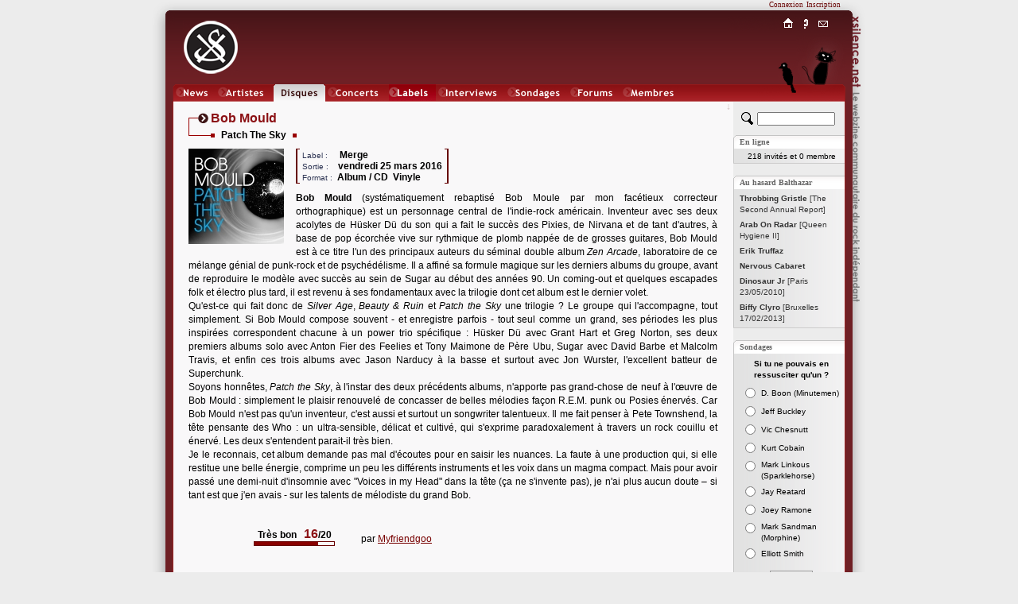

--- FILE ---
content_type: text/html; charset=iso-8859-1
request_url: http://www.xsilence.net/disque-10053.htm
body_size: 6108
content:
<!DOCTYPE html PUBLIC "-//W3C//DTD XHTML 1.1//EN" "http://www.w3.org/TR/xhtml11/DTD/xhtml11.dtd">
<html xmlns="http://www.w3.org/1999/xhtml" xml:lang="fr">
<head>
	<title>&nbsp;BOB MOULD&nbsp;[Patch The Sky]&nbsp;&nbsp;&nbsp;&nbsp;&nbsp;&nbsp;&nbsp;&nbsp;&nbsp;&nbsp;&nbsp;&nbsp;&nbsp;&nbsp;&nbsp;&nbsp;&nbsp;&nbsp;&nbsp;&nbsp;&nbsp;&times;&nbsp;XSILENCE.NET&nbsp;&times;&nbsp;&nbsp;&nbsp;&nbsp;&nbsp;&nbsp;&nbsp;&nbsp;&nbsp;&nbsp;&nbsp;&nbsp;&nbsp;&nbsp;&nbsp;&nbsp;&nbsp;&nbsp;&nbsp;&nbsp;&nbsp;</title>
	<link rel="shortcut icon" href="favicon.ico" type="image/x-icon" />
	<link rel="icon" href="favicon.ico" type="image/x-icon" />
	<link rel="stylesheet" href="styles/x_style.css?" type="text/css" media="all" />
	<link rel="stylesheet" href="styles/x_core.css" type="text/css" media="all" />
	<meta http-equiv="Content-Type" content="text/html; charset=iso-8859-1" />
	<meta http-equiv="Content-Language" content="fr" />
	<meta name="Description" content="BOB MOULD&nbsp;[Patch The Sky] Bob Mould (syst&eacute;matiquement rebaptis&eacute; Bob Moule par mon fac&eacute;tieux correcteur orthographique) est un personnage central de l&#039;indie-rock am&eacute;ricain..... Le webzine communautaire du rock indépendant. XSilence.net propose une vision communautaire de l'actualité du Rock Indépendant, à savoir des chroniques de disques et de concerts de rock indé, ainsi que des forums, des actualités et des sondages." />
	<meta name="Keywords" content="BOB MOULD&nbsp;[Patch The Sky], rock indépendant,rock indé,indie rock,webzine,musique,chroniques,concerts,disques,sonic youth,godspeed you black emperor!,pixies,yo la tengo,experience,diabologum,arab strap,mogwai,air,dominique a,label,add n to x,sans secours,fugazi,a silver mount zion,free kitten,xsilence,xsilence.net" />
	<meta name="Copyright" content="Copyright 2002-2026 xsilence.net" />
	<meta name="robots" content="index, follow" />
	<meta name="Revisit-after" content="1 days" />
	<meta http-equiv="PICS-Label" content='(PICS-1.1 "http://www.icra.org/ratingsv02.html" l gen true for "http://www.xsilence.net" r (ca 1 cb 1 lc 1 nz 1 oz 1 vz 1) "http://www.rsac.org/ratingsv01.html" l gen true for "http://www.xsilence.net" r (n 0 s 0 v 0 l 1))' />
	<link rel="alternate" type="application/rss+xml" title="XSilence.net - NEWS (RSS)" href="http://www.xsilence.net/rss-news.xml" />
	<link rel="alternate" type="application/rss+xml" title="XSilence.net - DISQUES (RSS)" href="http://www.xsilence.net/rss-disques.xml" />
	<link rel="alternate" type="application/rss+xml" title="XSilence.net - CONCERTS (RSS)" href="http://www.xsilence.net/rss-concerts.xml" />
	<link rel="alternate" type="application/rss+xml" title="XSilence.net - FORUMS (RSS)" href="http://www.xsilence.net/rss-forums.xml" />
	<link rel="search" type="application/opensearchdescription+xml" title="XSILENCE.NET" href="http://www.xsilence.net/recherche.xml" />
	<style type="text/css">
			a#menu_mini_index:link, a#menu_mini_index:visited, a#menu_mini_index:active { background:url(images/menu-mini/index.gif);  background-position:0px 0px;background-repeat:no-repeat;}
			a#menu_mini_index:hover {text-decoration:none; color:#660000; background-position:0px -20px;}
		
			a#menu_mini_concept:link, a#menu_mini_concept:visited, a#menu_mini_concept:active { background:url(images/menu-mini/concept.gif);  background-position:0px 0px;background-repeat:no-repeat;}
			a#menu_mini_concept:hover {text-decoration:none; color:#660000; background-position:0px -20px;}
		
			a#menu_mini_contacts:link, a#menu_mini_contacts:visited, a#menu_mini_contacts:active { background:url(images/menu-mini/contacts.gif);  background-position:0px 0px;background-repeat:no-repeat;}
			a#menu_mini_contacts:hover {text-decoration:none; color:#660000; background-position:0px -20px;}
		</style>
</head>
<body>

<div id="header">
	<div id="header_left"></div>
	<div id="header_right"></div>
	<div id="header_title"></div>
	<div id="menu_membres"><div id="menu_membres_offline"><a href="log.php">Connexion</a>&nbsp;&nbsp;<a href="membres.php?req=addone">Inscription</a></div></div>
	<div id="logo"><a href="http://www.xsilence.net"><img src="images/logo-xsilence.gif" alt="" /></a></div>
	<div id="menu_main"><div id="menu_main_left"></div><ul><li><a href="news.php" style="width:50px; background-image:url(images/menu-main/news.gif); ">News</a></li><li><a href="artistes.php" style="width:67px; background-image:url(images/menu-main/artistes.gif); ">Artistes</a></li><li><a href="oeuvres.php" style="width:65px; background-image:url(images/menu-main/oeuvres.gif); background-position:0px 22px;">Oeuvres</a></li><li><a href="concerts.php" style="width:74px; background-image:url(images/menu-main/concerts.gif); ">Concerts</a></li><li><a href="labels.php" style="width:59px; background-image:url(images/menu-main/labels.gif); ">Labels</a></li><li><a href="interviews.php" style="width:84px; background-image:url(images/menu-main/interviews.gif); ">Interviews</a></li><li><a href="sondages.php" style="width:76px; background-image:url(images/menu-main/sondages.gif); ">Sondages</a></li><li><a href="forums.php" style="width:63px; background-image:url(images/menu-main/forums.gif); ">Forums</a></li><li><a href="membres.php" style="width:74px; background-image:url(images/menu-main/membres.gif); ">Membres</a></li></ul><div id="menu_main_right"></div></div>
	<div id="menu_mini"><div id="menu_mini_titre"></div><ul><li><a onmouseover="document.getElementById('menu_mini_titre').style.backgroundPosition='0px -20px';" onmouseout="document.getElementById('menu_mini_titre').style.backgroundPosition='0px 0px';" id="menu_mini_index" href="index.php">Index</a></li><li><a onmouseover="document.getElementById('menu_mini_titre').style.backgroundPosition='0px -40px';" onmouseout="document.getElementById('menu_mini_titre').style.backgroundPosition='0px 0px';" id="menu_mini_concept" href="concept.php">Concept</a></li><li><a onmouseover="document.getElementById('menu_mini_titre').style.backgroundPosition='0px -60px';" onmouseout="document.getElementById('menu_mini_titre').style.backgroundPosition='0px 0px';" id="menu_mini_contacts" href="contacts.php">Contacts</a></li></ul></div>
	<div id="menu_mini_chat">
		<div id="menu_mini_chat_link"><a href="chat/" onclick="window.open(this.href,'x_chat','menubar=no,status=no,resizable=yes,scrollbars=no,toolbar=no,directories=no,width=700,height=600'); return false;">Chat</a></div>
	</div>			
	<div id="menu_mini_oiseau">
		<div id="menu_mini_oiseau_link"><div></div></div>
	</div>
</div>
<div id="content">
	<div id="content_main">
	
		<div id="header_arrow"><a id="top"></a><a class="arrow arrow_top_bottom" href="#bottom" title="Bas de page">&darr;</a></div>
		<br />
	<div class="deco_titre">
		<div class="i_1">
			<div class="i_1_1" >
				<div class="i_1_1_1"></div>
				<div class="i_1_1_2"></div>
				<div class="i_1_1_3"></div>
				<div class="i_1_1_4T" ><h1>Bob Mould</h1></div>
			</div>
		</div>
		<div class="i_2" ></div>		
		<div class="i_3"><table cellpadding="0" cellspacing="0" border="0" ><tr>
			<td style="vertical-align:top;"><div class="i_4"></div></td>
			<td style="vertical-align:top;"><div class="i_5T"><h2><b>Patch The Sky</b></h2></div></td>
			<td style="vertical-align:top;"><div class="i_4"></div></td>
		</tr></table></div>
	</div><img class="image_margin" src="images/artistes/bobmould/oeuvres/patchthesky_1481765026303486.jpeg" style="float:left;" alt="Patch The Sky" height="120" />
		<table cellpadding="0" cellspacing="0" border="0">
			<tr>
				<td style="width:2px; height:1px; background-color:#660000;"></td>
				<td style="width:3px; height:1px; background-color:#660000;"></td>
				<td></td>
				<td style="width:3px; height:1px; background-color:#660000;"></td>
				<td style="width:2px; height:1px; background-color:#660000;"></td>
			</tr>
			
			<tr>
				<td style="width:2px; background-color:#660000;"></td>
				<td></td>
				<td valign="bottom"><h4>
		<span class="sub2">&nbsp;Label&nbsp;:&nbsp;&nbsp;&nbsp;&nbsp;</span>				
			<b>Merge</b>&nbsp;<br />
		<span class="sub2">&nbsp;Sortie&nbsp;:&nbsp;&nbsp;</span>&nbsp;
			<b>vendredi&nbsp;25&nbsp;mars&nbsp;2016</b>&nbsp;<br />
		<span class="sub2">&nbsp;Format&nbsp;:</span>&nbsp;
			<b>Album&nbsp;/&nbsp;CD&nbsp;&nbsp;Vinyle&nbsp;&nbsp;</b>&nbsp;</h4></td>
				<td></td>
				<td style="width:2px; background-color:#660000;"></td>
			</tr>
			<tr>
				<td style="width:2px; height:1px; background-color:#660000;"></td>
				<td style="width:3px; height:1px; background-color:#660000;"></td>
				<td></td>
				<td style="width:3px; height:1px; background-color:#660000;"></td>
				<td style="width:2px; height:1px; background-color:#660000;"></td>
			</tr>			
		</table><div style="width:1px; overflow:hidden; height:10px;"></div><div class="normal"><b>Bob Mould</b> (syst&eacute;matiquement rebaptis&eacute; Bob Moule par mon fac&eacute;tieux correcteur orthographique) est un personnage central de l&#039;indie-rock am&eacute;ricain. Inventeur avec ses deux acolytes de H&uuml;sker D&uuml; du son qui a fait le succ&egrave;s des Pixies, de Nirvana et de tant d&#039;autres, &agrave; base de pop &eacute;corch&eacute;e vive sur rythmique de plomb napp&eacute;e de de grosses guitares, Bob Mould est &agrave; ce titre l&#039;un des principaux auteurs du s&eacute;minal double album <i>Zen Arcade</i>, laboratoire de ce m&eacute;lange g&eacute;nial de punk-rock et de psych&eacute;d&eacute;lisme. Il a affin&eacute; sa formule magique sur les derniers albums du groupe, avant de reproduire le mod&egrave;le avec succ&egrave;s au sein de Sugar au d&eacute;but des ann&eacute;es 90. Un coming-out et quelques escapades folk et &eacute;lectro plus tard, il est revenu &agrave; ses fondamentaux avec la trilogie dont cet album est le dernier volet.<br />
Qu&#039;est-ce qui fait donc de <i>Silver Age</i>, <i>Beauty &amp; Ruin</i> et <i>Patch the Sky</i> une trilogie ? Le groupe qui l&#039;accompagne, tout simplement. Si Bob Mould compose souvent - et enregistre parfois - tout seul comme un grand, ses p&eacute;riodes les plus inspir&eacute;es correspondent chacune &agrave; un power trio sp&eacute;cifique : H&uuml;sker D&uuml; avec Grant Hart et Greg Norton, ses deux premiers albums solo avec Anton Fier des Feelies et Tony Maimone de P&egrave;re Ubu, Sugar avec David Barbe et Malcolm Travis, et enfin ces trois albums avec Jason Narducy &agrave; la basse et surtout avec Jon Wurster, l&#039;excellent batteur de Superchunk.<br />
Soyons honn&ecirc;tes, <i>Patch the Sky</i>, &agrave; l&#039;instar des deux pr&eacute;c&eacute;dents albums, n&#039;apporte pas grand-chose de neuf &agrave; l&#039;œuvre de Bob Mould&nbsp;: simplement le plaisir renouvel&eacute; de concasser de belles m&eacute;lodies fa&ccedil;on R.E.M. punk ou Posies &eacute;nerv&eacute;s. Car Bob Mould n&#039;est pas qu&#039;un inventeur, c&#039;est aussi et surtout un songwriter talentueux. Il me fait penser &agrave; Pete Townshend, la t&ecirc;te pensante des Who : un ultra-sensible, d&eacute;licat et cultiv&eacute;, qui s&#039;exprime paradoxalement &agrave; travers un rock couillu et &eacute;nerv&eacute;. Les deux s&#039;entendent parait-il tr&egrave;s bien.<br />
Je le reconnais, cet album demande pas mal d&#039;&eacute;coutes pour en saisir les nuances. La faute &agrave; une production qui, si elle restitue une belle &eacute;nergie, comprime un peu les diff&eacute;rents instruments et les voix dans un magma compact. Mais pour avoir pass&eacute; une demi-nuit d&#039;insomnie avec &quot;Voices in my Head&quot; dans la t&ecirc;te (&ccedil;a ne s&#039;invente pas), je n&#039;ai plus aucun doute – si tant est que j&#039;en avais - sur les talents de m&eacute;lodiste du grand Bob.</div>
	<br /><br />
	<table cellpadding="1" border="0" style="margin-left:50px;">
		<tr>
		<td width="160" align="center"><span class="title3"><b>Tr&egrave;s&nbsp;bon</b>&nbsp;&nbsp;&nbsp;<span class="title"><b>16</b></span><b>/20</b></span>
	<div style="background-color:#660000; width:100px; padding:1px; overflow:hidden;">
		<div style="background-color:#880000; width:80px; height:4px; overflow:hidden; float:left;"></div>
		<div style="background-color:#F9F8F9; width:20px; height:4px; overflow:hidden; float:left;"></div>
		<div class="clearboth"></div>
	</div></td>
		<td style="vertical-align:bottom">par <a class="normal" href="membre-1999.htm">Myfriendgoo</a></td>
		</tr>
	</table><br /><br /><div style="margin:0px 50px;"><img src="images/decoration/fleche.gif">&nbsp;&nbsp;<span class="sub">Ecoutable sur : <a 
				href="https://bobmould.bandcamp.com/album/patch-the-sky" 
				title="https://bobmould.bandcamp.com/album/patch-the-sky" 
				target="_blank" class="sub">https://bobmould.bandcamp.com/album/patch-the-sky</a></span></div><br /><br />
	
	<div style="float:right;text-align:center;padding-right:30px;width:200px;">
	<img src="images/decoration/pastille.gif" align="absmiddle" style="padding-bottom:2px;padding-right:5px;" alt="" /><a class="title3" href="oeuvres.php?req=comment&amp;id=10053"><b>Proposez votre chronique !</b></a>
	</div>
	<div class="clearboth"></div>
	<br /><br /><br /><br /><br />
	<div class="deco_artiste_footer">
		<div class="i_1">
			<div class="i_1_1"></div>
			<div class="i_1_2"></div>
			<div class="i_1_3"></div>
			<div class="i_1_4T">
				<span class="title3"><b>Bob Mould</b></span>&nbsp;&nbsp;<a class="sub" href="artiste-191.htm">fiche artiste</a>
			</div>
			<div class="i_1_5">
				<div class="i_1_5_1T">
				<table cellpadding="0" cellspacing="0" border="0" style="vertical-align:top;"><tr>
				<td valign="top" style="">
				<div class="subtitle" style="background-color:#424E54;">Disques</div><div style="clear:left;background-color:#424E54;height:2px;overflow:hidden;float:left;width:80%;"></div><div class="clearboth"></div><ul><li><div style="padding-top:1px;">
			<table cellspacing="0" cellpadding="0" style="border:none;line-height:12px;">
			<tr><td valign="top"><span class="sub">2016:&nbsp;</span></td>
			<td><a class="sub" href="disque-10053.htm"><b>Patch The Sky</b></a></td></tr></table>
			</div></li><li><div style="padding-top:1px;">
			<table cellspacing="0" cellpadding="0" style="border:none;line-height:12px;">
			<tr><td valign="top"><span class="sub">2012:&nbsp;</span></td>
			<td><a class="sub" href="disque-8759.htm"><b>Silver Age</b></a></td></tr></table>
			</div></li><li><div style="padding-top:1px;">
			<table cellspacing="0" cellpadding="0" style="border:none;line-height:12px;">
			<tr><td valign="top"><span class="sub">2009:&nbsp;</span></td>
			<td><a class="sub" href="disque-7182.htm"><b>Life And Times</b></a></td></tr></table>
			</div></li><li><div style="padding-top:1px;">
			<table cellspacing="0" cellpadding="0" style="border:none;line-height:12px;">
			<tr><td valign="top"><span class="sub">2008:&nbsp;</span></td>
			<td><a class="sub" href="disque-6297.htm"><b>District Line</b></a></td></tr></table>
			</div></li><li><div style="padding-top:1px;">
			<table cellspacing="0" cellpadding="0" style="border:none;line-height:12px;">
			<tr><td valign="top"><span class="sub">2005:&nbsp;</span></td>
			<td><a class="sub" href="disque-2531.htm"><b>Body Of Song</b></a></td></tr></table>
			</div></li><li><div style="padding-top:1px;">
			<table cellspacing="0" cellpadding="0" style="border:none;line-height:12px;">
			<tr><td valign="top"><span class="sub">1996:&nbsp;</span></td>
			<td><a class="sub" href="disque-847.htm"><b>Bob Mould</b></a></td></tr></table>
			</div></li><li><div style="padding-top:1px;">
			<table cellspacing="0" cellpadding="0" style="border:none;line-height:12px;">
			<tr><td valign="top"><span class="sub">1989:&nbsp;</span></td>
			<td><a class="sub" href="disque-10330.htm"><b>Workbook</b></a></td></tr></table>
			</div></li></ul><div class="subtitle" style="background-color:#7D1616;">Concerts</div><div style="clear:left;background-color:#7D1616;height:2px;overflow:hidden;float:left;width:80%;"></div><div class="clearboth"></div><ul><li><a class="sub" href="concert-2272.htm">Louvain&nbsp;[12/03/2019]</a></li><li><a class="sub" href="concert-688.htm">Bruxelles&nbsp;[07/09/2005]</a></li></ul><div style="width:70px;height:1px; overflow:hidden;">&nbsp;</div></td><td valign="top" style="padding-left:15px;padding-right:15px;"><div class="subtitle" style="background-color:#9C6E6D;">Forums</div><div style="clear:left;background-color:#9C6E6D;height:2px;overflow:hidden;float:left;width:80%;"></div><div class="clearboth"></div><ul><li><a class="sub" href="forum-494.htm">Bob Mould</a></li></ul><div class="subtitle" style="background-color:#990000;">Artistes</div><div style="clear:left;background-color:#990000;height:2px;overflow:hidden;float:left;width:80%;"></div><div class="clearboth"></div><ul><li><a class="sub" href="artiste-188.htm">H&uuml;sker D&uuml;</a></li><li><a class="sub" href="artiste-127.htm">Sugar</a></li><li><a class="sub" href="artiste-2375.htm">Rasputina</a></li></ul><div style="width:70px;height:1px; overflow:hidden;">&nbsp;</div></td></tr></table></div>
				<div class="i_1_5_2"></div>
			</div>
			<div class="i_1_6"></div>
		</div>
		<div class="clearboth"></div>
	</div><br /><br />
</div>

<div id="content_sub">	<div style="padding-top:13px; padding-bottom:2px; padding-left:10px; width:130px;">
			<form method="get" action="recherche.php">
				<div>
				<input type="hidden" name="quick_search" value="true" />
				<input type="hidden" name="rubrique" value="2" />
				<a href="recherche.php" title="Recherche avancée"><img src="images/decoration/rechercher.gif" style="float:left;" alt="Recherche avancée" width="15" height="16" /></a>
				<input type="text" style="width:90px;display:inline;left:0px;margin-left:5px;" id="search" name="search" value="" title="Chercher un artiste" />
				</div>
			</form>
		</div>
		
		<div class="pad_top" id="pad_membres">En ligne</div>
		<div class="pad_middle"><div class="s2"><span class="sub">218 invit&eacute;s  et 0 membre</span><br /></div></div>
		<div class="pad_bottom"></div>	
		
		<div class="pad_top" id="pad_balthazar">Au hasard Balthazar</div>
		<div class="pad_middle"><ul class="liste">
	<li><a class="sub2" href="disque-2368.htm"><span  style="color:#333333;"><b> Throbbing Gristle</b> [The Second Annual Report]</span></a></li><li><a class="sub2" href="disque-2369.htm"><span  style="color:#333333;"><b> Arab On Radar</b> [Queen Hygiene II]</span></a></li><li><a class="sub2" href="artiste-2732.htm"><span style="color:#333333;"><b>Erik Truffaz</b></span></a></li><li><a class="sub2" href="artiste-2738.htm"><span style="color:#333333;"><b> Nervous Cabaret</b></span></a></li><li><a class="sub2" href="concert-1956.htm"><span style="color:#333333;"><b> Dinosaur Jr</b> [Paris 23/05/2010]</span></a></li><li><a class="sub2" href="concert-1957.htm"><span style="color:#333333;"><b> Biffy Clyro</b> [Bruxelles 17/02/2013]</span></a></li></ul></div>
		<div class="pad_bottom"></div>
		
		
		<div class="pad_top" id="pad_sondages">Sondages</div>
			<div class="pad_middle">
			
			<script type="text/javascript">
			reponse="";
			function vote() {			
				window.open('sondages.php?id_sondage=72&id_option=' + reponse,'sondage','width=250,height=300,menubar=no,resizable=no,scrollbars=yes,toolbar=no');
				}
			</script>
			<form id="sondage" action=""><div style="width:130px; margin:0px auto; text-align:center;padding-top:3px;"><span class="sub"><b>Si tu ne pouvais en ressusciter qu&#039;un ?</b></span><br />
			<table border="0" cellpadding="2" cellspacing="0" style="margin:5px auto 10px auto;">
				<tr>
					<td valign="top"><input onclick="reponse=this.value;" type="radio" name="id_option" id="id_option676" value="676" /></td>
					<td align="left"><label for="id_option676"><span class="sub">D. Boon (Minutemen)</span></label></td>
				</tr>
				<tr>
					<td valign="top"><input onclick="reponse=this.value;" type="radio" name="id_option" id="id_option677" value="677" /></td>
					<td align="left"><label for="id_option677"><span class="sub">Jeff Buckley</span></label></td>
				</tr>
				<tr>
					<td valign="top"><input onclick="reponse=this.value;" type="radio" name="id_option" id="id_option678" value="678" /></td>
					<td align="left"><label for="id_option678"><span class="sub">Vic Chesnutt</span></label></td>
				</tr>
				<tr>
					<td valign="top"><input onclick="reponse=this.value;" type="radio" name="id_option" id="id_option679" value="679" /></td>
					<td align="left"><label for="id_option679"><span class="sub">Kurt Cobain</span></label></td>
				</tr>
				<tr>
					<td valign="top"><input onclick="reponse=this.value;" type="radio" name="id_option" id="id_option680" value="680" /></td>
					<td align="left"><label for="id_option680"><span class="sub">Mark Linkous (Sparklehorse)</span></label></td>
				</tr>
				<tr>
					<td valign="top"><input onclick="reponse=this.value;" type="radio" name="id_option" id="id_option681" value="681" /></td>
					<td align="left"><label for="id_option681"><span class="sub">Jay Reatard</span></label></td>
				</tr>
				<tr>
					<td valign="top"><input onclick="reponse=this.value;" type="radio" name="id_option" id="id_option682" value="682" /></td>
					<td align="left"><label for="id_option682"><span class="sub">Joey Ramone</span></label></td>
				</tr>
				<tr>
					<td valign="top"><input onclick="reponse=this.value;" type="radio" name="id_option" id="id_option683" value="683" /></td>
					<td align="left"><label for="id_option683"><span class="sub">Mark Sandman (Morphine)</span></label></td>
				</tr>
				<tr>
					<td valign="top"><input onclick="reponse=this.value;" type="radio" name="id_option" id="id_option684" value="684" /></td>
					<td align="left"><label for="id_option684"><span class="sub">Elliott Smith</span></label></td>
				</tr></table>
	<input type="button" value="Je vote !" onclick="vote();" /><br /><br /><a  class="sub" href="artiste-223.htm"><b>The Minutemen</b></a><br /><a  class="sub" href="artiste-170.htm"><b>Nirvana</b></a><br /><a  class="sub" href="artiste-316.htm"><b>Elliott Smith</b></a><br /><a  class="sub" href="artiste-810.htm"><b>Morphine</b></a><br /><a  class="sub" href="artiste-1253.htm"><b>The Ramones</b></a><br /><a  class="sub" href="artiste-3865.htm"><b>Joey Ramone</b></a><br /><a  class="sub" href="artiste-578.htm"><b>Jeff Buckley</b></a><br /><a  class="sub" href="artiste-370.htm"><b>Vic Chesnutt</b></a><br /><a  class="sub" href="artiste-4554.htm"><b>Jay Reatard</b></a><br /><br /></div></form>
			</div>
		<div class="pad_bottom"></div>
		
	</div>
	<div class="clearboth"></div>
</div>

<div id="footer_arrow"><a id="bottom"></a><a class="arrow arrow_top_bottom" href="#top" title="Haut de page">&uarr;</a></div>	

 <div id="footer">
 	<div id="footer_left"></div>	
	<div id="footer_text">
	   <a class="white" href="index.php">Accueil</a>&nbsp;&nbsp;<a class="white" href="news.php">News</a>&nbsp;&nbsp;<a class="white" href="artistes.php">Artistes</a>&nbsp;&nbsp;<a class="white" href="oeuvres.php">Disques</a>&nbsp;&nbsp;<a class="white" href="concerts.php">Concerts</a>&nbsp;&nbsp;<a class="white" href="labels.php">Labels</a>&nbsp;&nbsp;<a class="white" href="interviews.php">Interviews</a>&nbsp;&nbsp;<a class="white" href="sondages.php">Sondages</a>&nbsp;&nbsp;<a class="white" href="forums.php">Forums</a>&nbsp;&nbsp;<a class="white" href="membres.php">Membres</a>&nbsp;&nbsp;<a class="white" href="concept.php">Le&nbsp;Concept</a>&nbsp;&nbsp;<a class="white" href="contacts.php">Contacts</a></div>
	<div id="footer_right"></div>
</div>
  
</body></html>